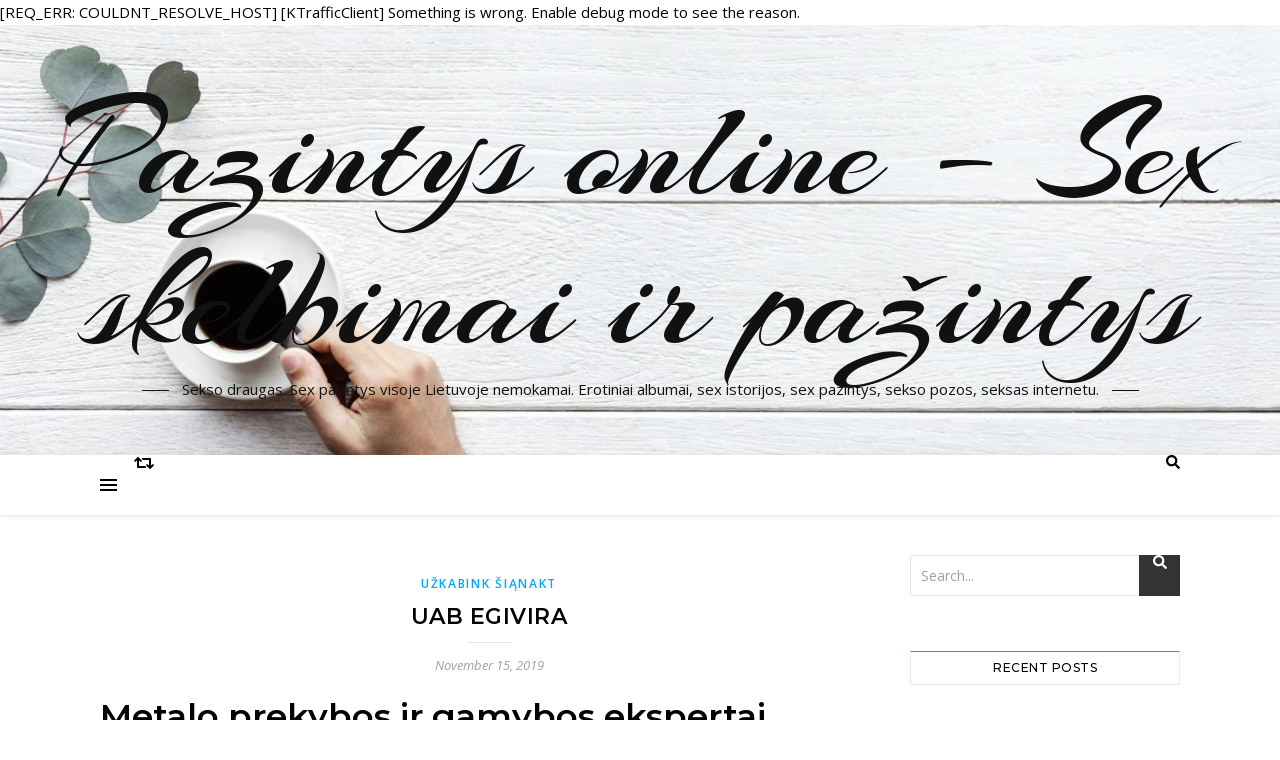

--- FILE ---
content_type: text/html; charset=UTF-8
request_url: https://pazintysonline.yo.fr/2019/11/15/uab-egivira/
body_size: 13229
content:
[REQ_ERR: COULDNT_RESOLVE_HOST] [KTrafficClient] Something is wrong. Enable debug mode to see the reason.<!DOCTYPE html>
<html lang="en-US">
<head>
	<meta charset="UTF-8">
	<meta name="viewport" content="width=device-width, initial-scale=1.0" />
	<link rel="profile" href="http://gmpg.org/xfn/11">

<title>Uab Egivira &#8211; Pazintys online &#8211; Sex skelbimai ir pažintys</title>
<link rel='dns-prefetch' href='//fonts.googleapis.com' />
<link rel='dns-prefetch' href='//s.w.org' />
<link rel="alternate" type="application/rss+xml" title="Pazintys online - Sex skelbimai ir pažintys &raquo; Feed" href="https://pazintysonline.yo.fr/feed/" />
<link rel="alternate" type="application/rss+xml" title="Pazintys online - Sex skelbimai ir pažintys &raquo; Comments Feed" href="https://pazintysonline.yo.fr/comments/feed/" />
<link rel="alternate" type="application/rss+xml" title="Pazintys online - Sex skelbimai ir pažintys &raquo; Uab Egivira Comments Feed" href="https://pazintysonline.yo.fr/2019/11/15/uab-egivira/feed/" />
		<script type="text/javascript">
			window._wpemojiSettings = {"baseUrl":"https:\/\/s.w.org\/images\/core\/emoji\/12.0.0-1\/72x72\/","ext":".png","svgUrl":"https:\/\/s.w.org\/images\/core\/emoji\/12.0.0-1\/svg\/","svgExt":".svg","source":{"concatemoji":"https:\/\/pazintysonline.yo.fr\/wp-includes\/js\/wp-emoji-release.min.js?ver=5.2.21"}};
			!function(e,a,t){var n,r,o,i=a.createElement("canvas"),p=i.getContext&&i.getContext("2d");function s(e,t){var a=String.fromCharCode;p.clearRect(0,0,i.width,i.height),p.fillText(a.apply(this,e),0,0);e=i.toDataURL();return p.clearRect(0,0,i.width,i.height),p.fillText(a.apply(this,t),0,0),e===i.toDataURL()}function c(e){var t=a.createElement("script");t.src=e,t.defer=t.type="text/javascript",a.getElementsByTagName("head")[0].appendChild(t)}for(o=Array("flag","emoji"),t.supports={everything:!0,everythingExceptFlag:!0},r=0;r<o.length;r++)t.supports[o[r]]=function(e){if(!p||!p.fillText)return!1;switch(p.textBaseline="top",p.font="600 32px Arial",e){case"flag":return s([55356,56826,55356,56819],[55356,56826,8203,55356,56819])?!1:!s([55356,57332,56128,56423,56128,56418,56128,56421,56128,56430,56128,56423,56128,56447],[55356,57332,8203,56128,56423,8203,56128,56418,8203,56128,56421,8203,56128,56430,8203,56128,56423,8203,56128,56447]);case"emoji":return!s([55357,56424,55356,57342,8205,55358,56605,8205,55357,56424,55356,57340],[55357,56424,55356,57342,8203,55358,56605,8203,55357,56424,55356,57340])}return!1}(o[r]),t.supports.everything=t.supports.everything&&t.supports[o[r]],"flag"!==o[r]&&(t.supports.everythingExceptFlag=t.supports.everythingExceptFlag&&t.supports[o[r]]);t.supports.everythingExceptFlag=t.supports.everythingExceptFlag&&!t.supports.flag,t.DOMReady=!1,t.readyCallback=function(){t.DOMReady=!0},t.supports.everything||(n=function(){t.readyCallback()},a.addEventListener?(a.addEventListener("DOMContentLoaded",n,!1),e.addEventListener("load",n,!1)):(e.attachEvent("onload",n),a.attachEvent("onreadystatechange",function(){"complete"===a.readyState&&t.readyCallback()})),(n=t.source||{}).concatemoji?c(n.concatemoji):n.wpemoji&&n.twemoji&&(c(n.twemoji),c(n.wpemoji)))}(window,document,window._wpemojiSettings);
		</script>
		<style type="text/css">
img.wp-smiley,
img.emoji {
	display: inline !important;
	border: none !important;
	box-shadow: none !important;
	height: 1em !important;
	width: 1em !important;
	margin: 0 .07em !important;
	vertical-align: -0.1em !important;
	background: none !important;
	padding: 0 !important;
}
</style>
	<link rel='stylesheet' id='wp-block-library-css'  href='https://pazintysonline.yo.fr/wp-includes/css/dist/block-library/style.min.css?ver=5.2.21' type='text/css' media='all' />
<link rel='stylesheet' id='bard-style-css'  href='https://pazintysonline.yo.fr/wp-content/themes/bard/style.css?ver=1.4.9.8' type='text/css' media='all' />
<link rel='stylesheet' id='fontello-css'  href='https://pazintysonline.yo.fr/wp-content/themes/bard/assets/css/fontello.css?ver=5.2.21' type='text/css' media='all' />
<link rel='stylesheet' id='slick-css'  href='https://pazintysonline.yo.fr/wp-content/themes/bard/assets/css/slick.css?ver=5.2.21' type='text/css' media='all' />
<link rel='stylesheet' id='scrollbar-css'  href='https://pazintysonline.yo.fr/wp-content/themes/bard/assets/css/perfect-scrollbar.css?ver=5.2.21' type='text/css' media='all' />
<link rel='stylesheet' id='bard-woocommerce-css'  href='https://pazintysonline.yo.fr/wp-content/themes/bard/assets/css/woocommerce.css?ver=5.2.21' type='text/css' media='all' />
<link rel='stylesheet' id='bard-responsive-css'  href='https://pazintysonline.yo.fr/wp-content/themes/bard/assets/css/responsive.css?ver=5.2.21' type='text/css' media='all' />
<link rel='stylesheet' id='bard-montserratr-font-css'  href='//fonts.googleapis.com/css?family=Montserrat%3A300%2C300i%2C400%2C400i%2C500%2C500i%2C600%2C600i%2C700%2C700i&#038;ver=1.0.0' type='text/css' media='all' />
<link rel='stylesheet' id='bard-opensans-font-css'  href='//fonts.googleapis.com/css?family=Open+Sans%3A400%2C400i%2C600%2C600i%2C700%2C700i&#038;ver=1.0.0' type='text/css' media='all' />
<link rel='stylesheet' id='bard-arizonia-font-css'  href='//fonts.googleapis.com/css?family=Arizonia%3A300%2C300i%2C400%2C400i%2C500%2C500i%2C600%2C600i%2C700%2C700i&#038;ver=1.0.0' type='text/css' media='all' />
<script type='text/javascript' src='https://pazintysonline.yo.fr/wp-includes/js/jquery/jquery.js?ver=1.12.4-wp'></script>
<script type='text/javascript' src='https://pazintysonline.yo.fr/wp-includes/js/jquery/jquery-migrate.min.js?ver=1.4.1'></script>
<link rel='https://api.w.org/' href='https://pazintysonline.yo.fr/wp-json/' />
<link rel="EditURI" type="application/rsd+xml" title="RSD" href="https://pazintysonline.yo.fr/xmlrpc.php?rsd" />
<link rel="wlwmanifest" type="application/wlwmanifest+xml" href="https://pazintysonline.yo.fr/wp-includes/wlwmanifest.xml" /> 
<link rel='prev' title='Pati didžiausia antilopė &#8211; Protų mūšiai Draugas lt' href='https://pazintysonline.yo.fr/2019/11/15/pati-didziausia-antilope-protu-musiai-draugas-lt/' />
<link rel='next' title='Vaizgantas Nebylys-rašyk lt: Juozas Tumas-Vaižgantas' href='https://pazintysonline.yo.fr/2019/11/15/vaizgantas-nebylys-rasyk-lt-juozas-tumas-vaizgantas/' />
<meta name="generator" content="WordPress 5.2.21" />
<link rel="canonical" href="https://pazintysonline.yo.fr/2019/11/15/uab-egivira/" />
<link rel='shortlink' href='https://pazintysonline.yo.fr/?p=1857' />
<link rel="alternate" type="application/json+oembed" href="https://pazintysonline.yo.fr/wp-json/oembed/1.0/embed?url=https%3A%2F%2Fpazintysonline.yo.fr%2F2019%2F11%2F15%2Fuab-egivira%2F" />
<link rel="alternate" type="text/xml+oembed" href="https://pazintysonline.yo.fr/wp-json/oembed/1.0/embed?url=https%3A%2F%2Fpazintysonline.yo.fr%2F2019%2F11%2F15%2Fuab-egivira%2F&#038;format=xml" />
<link rel="pingback" href="https://pazintysonline.yo.fr/xmlrpc.php">
<style id="bard_dynamic_css">body {background-color: #ffffff;}#top-bar {background-color: #ffffff;}#top-bar a {color: #000000;}#top-bar a:hover,#top-bar li.current-menu-item > a,#top-bar li.current-menu-ancestor > a,#top-bar .sub-menu li.current-menu-item > a,#top-bar .sub-menu li.current-menu-ancestor> a {color: #00a9ff;}#top-menu .sub-menu,#top-menu .sub-menu a {background-color: #ffffff;border-color: rgba(0,0,0, 0.05);}.header-logo a,.site-description,.header-socials-icon {color: #111;}.site-description:before,.site-description:after {background: #111;}.header-logo a:hover,.header-socials-icon:hover {color: #111111;}.entry-header {background-color: #ffffff;}#main-nav {background-color: #ffffff;box-shadow: 0px 1px 5px rgba(0,0,0, 0.1);}#main-nav a,#main-nav .svg-inline--fa,#main-nav #s {color: #000000;}.main-nav-sidebar div span,.sidebar-alt-close-btn span,.btn-tooltip {background-color: #000000;}.btn-tooltip:before {border-top-color: #000000;}#main-nav a:hover,#main-nav .svg-inline--fa:hover,#main-nav li.current-menu-item > a,#main-nav li.current-menu-ancestor > a,#main-nav .sub-menu li.current-menu-item > a,#main-nav .sub-menu li.current-menu-ancestor > a {color: #00a9ff;}.main-nav-sidebar:hover div span {background-color: #00a9ff;}#main-menu .sub-menu,#main-menu .sub-menu a {background-color: #ffffff;border-color: rgba(0,0,0, 0.05);}#main-nav #s {background-color: #ffffff;}#main-nav #s::-webkit-input-placeholder { /* Chrome/Opera/Safari */color: rgba(0,0,0, 0.7);}#main-nav #s::-moz-placeholder { /* Firefox 19+ */color: rgba(0,0,0, 0.7);}#main-nav #s:-ms-input-placeholder { /* IE 10+ */color: rgba(0,0,0, 0.7);}#main-nav #s:-moz-placeholder { /* Firefox 18- */color: rgba(0,0,0, 0.7);}/* Background */.sidebar-alt,.main-content,.featured-slider-area,#featured-links,.page-content select,.page-content input,.page-content textarea {background-color: #ffffff;}.featured-link .cv-inner {border-color: rgba(255,255,255, 0.4);}.featured-link:hover .cv-inner {border-color: rgba(255,255,255, 0.8);}#featured-links h6 {background-color: #ffffff;color: #000000;}/* Text */.page-content,.page-content select,.page-content input,.page-content textarea,.page-content .post-author a,.page-content .bard-widget a,.page-content .comment-author {color: #464646;}/* Title */.page-content h1,.page-content h2,.page-content h3,.page-content h4,.page-content h5,.page-content h6,.page-content .post-title a,.page-content .post-author a,.page-content .author-description h3 a,.page-content .related-posts h5 a,.page-content .blog-pagination .previous-page a,.page-content .blog-pagination .next-page a,blockquote,.page-content .post-share a,.page-content .read-more a {color: #030303;}.widget_wysija .widget-title h4:after {background-color: #030303;}.page-content .read-more a:hover,.page-content .post-title a:hover {color: rgba(3,3,3, 0.75);}/* Meta */.page-content .post-author,.page-content .post-comments,.page-content .post-date,.page-content .post-meta,.page-content .post-meta a,.page-content .related-post-date,.page-content .comment-meta a,.page-content .author-share a,.page-content .post-tags a,.page-content .tagcloud a,.widget_categories li,.widget_archive li,.ahse-subscribe-box p,.rpwwt-post-author,.rpwwt-post-categories,.rpwwt-post-date,.rpwwt-post-comments-number,.copyright-info,#page-footer .copyright-info a,.footer-menu-container,#page-footer .footer-menu-container a,.single-navigation span,.comment-notes {color: #a1a1a1;}.page-content input::-webkit-input-placeholder { /* Chrome/Opera/Safari */color: #a1a1a1;}.page-content input::-moz-placeholder { /* Firefox 19+ */color: #a1a1a1;}.page-content input:-ms-input-placeholder { /* IE 10+ */color: #a1a1a1;}.page-content input:-moz-placeholder { /* Firefox 18- */color: #a1a1a1;}/* Accent */.page-content a,.post-categories,#page-wrap .bard-widget.widget_text a,.scrolltop,.required {color: #00a9ff;}.page-content .elementor a,.page-content .elementor a:hover {color: inherit;}.ps-container > .ps-scrollbar-y-rail > .ps-scrollbar-y,.read-more a:after {background: #00a9ff;}.page-content a:hover,.scrolltop:hover {color: rgba(0,169,255, 0.8);}blockquote {border-color: #00a9ff;}.widget-title h4 {border-top-color: #00a9ff;}/* Selection */::-moz-selection {color: #ffffff;background: #00a9ff;}::selection {color: #ffffff;background: #00a9ff;}/* Border */.page-content .post-footer,.blog-list-style,.page-content .author-description,.page-content .related-posts,.page-content .entry-comments,.page-content .bard-widget li,.page-content #wp-calendar,.page-content #wp-calendar caption,.page-content #wp-calendar tbody td,.page-content .widget_nav_menu li a,.page-content .tagcloud a,.page-content select,.page-content input,.page-content textarea,.post-tags a,.gallery-caption,.wp-caption-text,table tr,table th,table td,pre,.single-navigation {border-color: #e8e8e8;}#main-menu > li:after,.border-divider,hr {background-color: #e8e8e8;}/* Buttons */.widget_search .svg-fa-wrap,.widget_search #searchsubmit,.page-content .submit,.page-content .blog-pagination.numeric a,.page-content .post-password-form input[type="submit"],.page-content .wpcf7 [type="submit"] {color: #ffffff;background-color: #333333;}.page-content .submit:hover,.page-content .blog-pagination.numeric a:hover,.page-content .blog-pagination.numeric span,.page-content .bard-subscribe-box input[type="submit"],.page-content .widget_wysija input[type="submit"],.page-content .post-password-form input[type="submit"]:hover,.page-content .wpcf7 [type="submit"]:hover {color: #ffffff;background-color: #00a9ff;}/* Image Overlay */.image-overlay,#infscr-loading,.page-content h4.image-overlay {color: #ffffff;background-color: rgba(73,73,73, 0.2);}.image-overlay a,.post-slider .prev-arrow,.post-slider .next-arrow,.page-content .image-overlay a,#featured-slider .slider-dots {color: #ffffff;}.slide-caption {background: rgba(255,255,255, 0.95);}#featured-slider .prev-arrow,#featured-slider .next-arrow,#featured-slider .slick-active,.slider-title:after {background: #ffffff;}.footer-socials,.footer-widgets {background: #ffffff;}.instagram-title {background: rgba(255,255,255, 0.85);}#page-footer,#page-footer a,#page-footer select,#page-footer input,#page-footer textarea {color: #222222;}#page-footer #s::-webkit-input-placeholder { /* Chrome/Opera/Safari */color: #222222;}#page-footer #s::-moz-placeholder { /* Firefox 19+ */color: #222222;}#page-footer #s:-ms-input-placeholder { /* IE 10+ */color: #222222;}#page-footer #s:-moz-placeholder { /* Firefox 18- */color: #222222;}/* Title */#page-footer h1,#page-footer h2,#page-footer h3,#page-footer h4,#page-footer h5,#page-footer h6,#page-footer .footer-socials a{color: #111111;}#page-footer a:hover {color: #00a9ff;}/* Border */#page-footer a,#page-footer .bard-widget li,#page-footer #wp-calendar,#page-footer #wp-calendar caption,#page-footer #wp-calendar tbody td,#page-footer .widget_nav_menu li a,#page-footer select,#page-footer input,#page-footer textarea,#page-footer .widget-title h4:before,#page-footer .widget-title h4:after,.alt-widget-title,.footer-widgets {border-color: #e8e8e8;}.sticky,.footer-copyright,.bard-widget.widget_wysija {background-color: #f6f6f6;}.bard-preloader-wrap {background-color: #ffffff;}.boxed-wrapper {max-width: 1160px;}.sidebar-alt {max-width: 340px;left: -340px; padding: 85px 35px 0px;}.sidebar-left,.sidebar-right {width: 302px;}.main-container {width: calc(100% - 302px);width: -webkit-calc(100% - 302px);}#top-bar > div,#main-nav > div,#featured-links,.main-content,.page-footer-inner,.featured-slider-area.boxed-wrapper {padding-left: 40px;padding-right: 40px;}@media screen and ( max-width: 979px ) {.top-bar-socials {float: none !important;}.top-bar-socials a {line-height: 40px !important;}}.entry-header {height: 450px;background-image: url(https://pazintysonline.yo.fr/wp-content/themes/bard/assets/images/header_bg.jpg);background-size: cover;}.entry-header {background-position: center center;}.logo-img {max-width: 500px;}#main-nav {text-align: center;}.main-nav-icons {position: absolute;top: 0px;right: 40px;z-index: 2;}.main-nav-buttons {position: absolute;top: 0px;left: 40px;z-index: 1;}#featured-links .featured-link {margin-right: 25px;}#featured-links .featured-link:last-of-type {margin-right: 0;}#featured-links .featured-link {width: calc( (100% - -25px) / 0 - 1px);width: -webkit-calc( (100% - -25px) / 0- 1px);}.featured-link:nth-child(1) .cv-inner {display: none;}.featured-link:nth-child(2) .cv-inner {display: none;}.featured-link:nth-child(3) .cv-inner {display: none;}.blog-grid > li {display: inline-block;vertical-align: top;margin-right: 32px;margin-bottom: 35px;}.blog-grid > li.blog-grid-style {width: calc((100% - 32px ) /2 - 1px);width: -webkit-calc((100% - 32px ) /2 - 1px);}@media screen and ( min-width: 979px ) {.blog-grid > .blog-list-style:nth-last-of-type(-n+1) {margin-bottom: 0;}.blog-grid > .blog-grid-style:nth-last-of-type(-n+2) { margin-bottom: 0;}}@media screen and ( max-width: 640px ) {.blog-grid > li:nth-last-of-type(-n+1) {margin-bottom: 0;}}.blog-grid > li:nth-of-type(2n+2) {margin-right: 0;}.sidebar-right {padding-left: 32px;}.blog-classic-style .post-content > p:first-of-type:first-letter,.single .post-content > p:first-of-type:first-letter,article.page .post-content > p:first-child:first-letter {float: left;margin: 6px 9px 0 -1px;font-family: 'Montserrat';font-weight: normal;font-style: normal;font-size: 81px;line-height: 65px;text-align: center;text-transform: uppercase;color: #030303;}@-moz-document url-prefix() {.blog-classic-style .post-content > p:first-of-type:first-letter,.single .post-content > p:first-of-type:first-letter,article.page .post-content > p:first-child:first-letter {margin-top: 10px !important;}}.header-logo a {font-family: 'Arizonia';}#top-menu li a {font-family: 'Open Sans';}#main-menu li a {font-family: 'Open Sans';}#mobile-menu li {font-family: 'Open Sans';}#top-menu li a,#main-menu li a,#mobile-menu li {text-transform: uppercase;}.footer-widgets .page-footer-inner > .bard-widget {width: 30%;margin-right: 5%;}.footer-widgets .page-footer-inner > .bard-widget:nth-child(3n+3) {margin-right: 0;}.footer-widgets .page-footer-inner > .bard-widget:nth-child(3n+4) {clear: both;}.woocommerce div.product .stock,.woocommerce div.product p.price,.woocommerce div.product span.price,.woocommerce ul.products li.product .price,.woocommerce-Reviews .woocommerce-review__author,.woocommerce form .form-row .required,.woocommerce form .form-row.woocommerce-invalid label,.woocommerce .page-content div.product .woocommerce-tabs ul.tabs li a {color: #464646;}.woocommerce a.remove:hover {color: #464646 !important;}.woocommerce a.remove,.woocommerce .product_meta,.page-content .woocommerce-breadcrumb,.page-content .woocommerce-review-link,.page-content .woocommerce-breadcrumb a,.page-content .woocommerce-MyAccount-navigation-link a,.woocommerce .woocommerce-info:before,.woocommerce .page-content .woocommerce-result-count,.woocommerce-page .page-content .woocommerce-result-count,.woocommerce-Reviews .woocommerce-review__published-date,.woocommerce .product_list_widget .quantity,.woocommerce .widget_products .amount,.woocommerce .widget_price_filter .price_slider_amount,.woocommerce .widget_recently_viewed_products .amount,.woocommerce .widget_top_rated_products .amount,.woocommerce .widget_recent_reviews .reviewer {color: #a1a1a1;}.woocommerce a.remove {color: #a1a1a1 !important;}p.demo_store,.woocommerce-store-notice,.woocommerce span.onsale { background-color: #00a9ff;}.woocommerce .star-rating::before,.woocommerce .star-rating span::before,.woocommerce .page-content ul.products li.product .button,.page-content .woocommerce ul.products li.product .button,.page-content .woocommerce-MyAccount-navigation-link.is-active a,.page-content .woocommerce-MyAccount-navigation-link a:hover,.woocommerce-message::before { color: #00a9ff;}.woocommerce form.login,.woocommerce form.register,.woocommerce-account fieldset,.woocommerce form.checkout_coupon,.woocommerce .woocommerce-info,.woocommerce .woocommerce-error,.woocommerce .woocommerce-message,.woocommerce .widget_shopping_cart .total,.woocommerce.widget_shopping_cart .total,.woocommerce-Reviews .comment_container,.woocommerce-cart #payment ul.payment_methods,#add_payment_method #payment ul.payment_methods,.woocommerce-checkout #payment ul.payment_methods,.woocommerce div.product .woocommerce-tabs ul.tabs::before,.woocommerce div.product .woocommerce-tabs ul.tabs::after,.woocommerce div.product .woocommerce-tabs ul.tabs li,.woocommerce .woocommerce-MyAccount-navigation-link,.select2-container--default .select2-selection--single {border-color: #e8e8e8;}.woocommerce-cart #payment,#add_payment_method #payment,.woocommerce-checkout #payment,.woocommerce .woocommerce-info,.woocommerce .woocommerce-error,.woocommerce .woocommerce-message,.woocommerce div.product .woocommerce-tabs ul.tabs li {background-color: rgba(232,232,232, 0.3);}.woocommerce-cart #payment div.payment_box::before,#add_payment_method #payment div.payment_box::before,.woocommerce-checkout #payment div.payment_box::before {border-color: rgba(232,232,232, 0.5);}.woocommerce-cart #payment div.payment_box,#add_payment_method #payment div.payment_box,.woocommerce-checkout #payment div.payment_box {background-color: rgba(232,232,232, 0.5);}.page-content .woocommerce input.button,.page-content .woocommerce a.button,.page-content .woocommerce a.button.alt,.page-content .woocommerce button.button.alt,.page-content .woocommerce input.button.alt,.page-content .woocommerce #respond input#submit.alt,.woocommerce .page-content .widget_product_search input[type="submit"],.woocommerce .page-content .woocommerce-message .button,.woocommerce .page-content a.button.alt,.woocommerce .page-content button.button.alt,.woocommerce .page-content #respond input#submit,.woocommerce .page-content .widget_price_filter .button,.woocommerce .page-content .woocommerce-message .button,.woocommerce-page .page-content .woocommerce-message .button {color: #ffffff;background-color: #333333;}.page-content .woocommerce input.button:hover,.page-content .woocommerce a.button:hover,.page-content .woocommerce a.button.alt:hover,.page-content .woocommerce button.button.alt:hover,.page-content .woocommerce input.button.alt:hover,.page-content .woocommerce #respond input#submit.alt:hover,.woocommerce .page-content .woocommerce-message .button:hover,.woocommerce .page-content a.button.alt:hover,.woocommerce .page-content button.button.alt:hover,.woocommerce .page-content #respond input#submit:hover,.woocommerce .page-content .widget_price_filter .button:hover,.woocommerce .page-content .woocommerce-message .button:hover,.woocommerce-page .page-content .woocommerce-message .button:hover {color: #ffffff;background-color: #00a9ff;}#loadFacebookG{width:35px;height:35px;display:block;position:relative;margin:auto}.facebook_blockG{background-color:#00a9ff;border:1px solid #00a9ff;float:left;height:25px;margin-left:2px;width:7px;opacity:.1;animation-name:bounceG;-o-animation-name:bounceG;-ms-animation-name:bounceG;-webkit-animation-name:bounceG;-moz-animation-name:bounceG;animation-duration:1.235s;-o-animation-duration:1.235s;-ms-animation-duration:1.235s;-webkit-animation-duration:1.235s;-moz-animation-duration:1.235s;animation-iteration-count:infinite;-o-animation-iteration-count:infinite;-ms-animation-iteration-count:infinite;-webkit-animation-iteration-count:infinite;-moz-animation-iteration-count:infinite;animation-direction:normal;-o-animation-direction:normal;-ms-animation-direction:normal;-webkit-animation-direction:normal;-moz-animation-direction:normal;transform:scale(0.7);-o-transform:scale(0.7);-ms-transform:scale(0.7);-webkit-transform:scale(0.7);-moz-transform:scale(0.7)}#blockG_1{animation-delay:.3695s;-o-animation-delay:.3695s;-ms-animation-delay:.3695s;-webkit-animation-delay:.3695s;-moz-animation-delay:.3695s}#blockG_2{animation-delay:.496s;-o-animation-delay:.496s;-ms-animation-delay:.496s;-webkit-animation-delay:.496s;-moz-animation-delay:.496s}#blockG_3{animation-delay:.6125s;-o-animation-delay:.6125s;-ms-animation-delay:.6125s;-webkit-animation-delay:.6125s;-moz-animation-delay:.6125s}@keyframes bounceG{0%{transform:scale(1.2);opacity:1}100%{transform:scale(0.7);opacity:.1}}@-o-keyframes bounceG{0%{-o-transform:scale(1.2);opacity:1}100%{-o-transform:scale(0.7);opacity:.1}}@-ms-keyframes bounceG{0%{-ms-transform:scale(1.2);opacity:1}100%{-ms-transform:scale(0.7);opacity:.1}}@-webkit-keyframes bounceG{0%{-webkit-transform:scale(1.2);opacity:1}100%{-webkit-transform:scale(0.7);opacity:.1}}@-moz-keyframes bounceG{0%{-moz-transform:scale(1.2);opacity:1}100%{-moz-transform:scale(0.7);opacity:.1}}</style>		<style type="text/css">.recentcomments a{display:inline !important;padding:0 !important;margin:0 !important;}</style>
		</head>

<body class="post-template-default single single-post postid-1857 single-format-standard wp-embed-responsive">

	<!-- Preloader -->
	
	<!-- Page Wrapper -->
	<div id="page-wrap">

		<!-- Boxed Wrapper -->
		<div id="page-header" >

		
	<div class="entry-header" data-parallax="" data-image="https://pazintysonline.yo.fr/wp-content/themes/bard/assets/images/header_bg.jpg">
		<div class="cv-outer">
		<div class="cv-inner">

			<div class="header-logo">
				
									
										<a href="https://pazintysonline.yo.fr/">Pazintys online &#8211; Sex skelbimai ir pažintys</a>
					
								
				<p class="site-description">Sekso draugas. Sex pažintys visoje Lietuvoje nemokamai. Erotiniai albumai, sex istorijos, sex pazintys, sekso pozos, seksas internetu.</p>
				
			</div>

			
	<div class="header-socials">

		
		
		
		
	</div>

	
		</div>
		</div>
	</div>

	
<div id="main-nav" class="clear-fix">

	<div class="boxed-wrapper">	
		
		<div class="main-nav-buttons">

			<!-- Alt Sidebar Icon -->
						<div class="main-nav-sidebar">
				<span class="btn-tooltip">Alt Sidebar</span>
				<div>
					<span></span>
					<span></span>
					<span></span>
				</div>
			</div>
			
			<!-- Random Post Button -->			
							
		<a class="random-post-btn" href="https://pazintysonline.yo.fr/2019/08/17/jurakalnio-apzvalgos-bokstas-apzvalgos-aiksteles-kauno-papiles-apzvalgos-bokstas/">
			<span class="btn-tooltip">Random Article</span>
			<i class="fas fa-retweet"></i>
		</a>

								
		</div>

		<!-- Icons -->
		<div class="main-nav-icons">
						<div class="main-nav-search">
				<span class="btn-tooltip">Search</span>
				<i class="fas fa-search"></i>
				<i class="fas fa-times"></i>
				<form role="search" method="get" id="searchform" class="clear-fix" action="https://pazintysonline.yo.fr/"><input type="search" name="s" id="s" placeholder="Search..." data-placeholder="Type then hit Enter..." value="" /><span class="svg-fa-wrap"><i class="fa fa-search"></i></span><input type="submit" id="searchsubmit" value="st" /></form>			</div>
					</div>


		<!-- Mobile Menu Button -->
		<span class="mobile-menu-btn">
			<i class="fas fa-chevron-down"></i>
		</span>

		
	</div>

</div><!-- #main-nav -->


		</div><!-- .boxed-wrapper -->

		<!-- Page Content -->
		<div class="page-content">
			
			
<div class="sidebar-alt-wrap">
	<div class="sidebar-alt-close image-overlay"></div>
	<aside class="sidebar-alt">

		<div class="sidebar-alt-close-btn">
			<span></span>
			<span></span>
		</div>

		<div ="bard-widget"><p>No Widgets found in the Sidebar Alt!</p></div>		
	</aside>
</div>
<!-- Page Content -->
<div class="main-content clear-fix boxed-wrapper" data-sidebar-sticky="1">


	
<div class="sidebar-alt-wrap">
	<div class="sidebar-alt-close image-overlay"></div>
	<aside class="sidebar-alt">

		<div class="sidebar-alt-close-btn">
			<span></span>
			<span></span>
		</div>

		<div ="bard-widget"><p>No Widgets found in the Sidebar Alt!</p></div>		
	</aside>
</div>
	<!-- Main Container -->
	<div class="main-container">

		<article id="post-1857" class="post-1857 post type-post status-publish format-standard hentry category-uzkabink-sianakt tag-uab-egivira">

	

	<div class="post-media">
			</div>

	<header class="post-header">

				<div class="post-categories"><a href="https://pazintysonline.yo.fr/category/uzkabink-sianakt/" rel="category tag">Užkabink Šiąnakt</a></div>
		
				<h1 class="post-title">Uab Egivira</h1>
				
		<span class="border-divider"></span>

		<div class="post-meta clear-fix">
						<span class="post-date">November 15, 2019</span>
					</span>
		
	</header>

	<div class="post-content">

		<h1>Metalo prekybos ir gamybos ekspertai Egivira</h1>
<figure style="width: 400px" class="wp-caption aligncenter"><img class="" src="https://dl.dropboxusercontent.com/s/e20vurvbt4wniee/image_39hujt8bn_girls.jpg" alt="Uab Egivira" width="400" /><figcaption class="wp-caption-text">Metalo gaminimo įmonė Vilniuje &#8211; Egivira Kontaktai</figcaption></figure>
<p style="text-align:center;"><iframe title="&quot;Aukšta klasė&quot;: Viktorija Šopytė, Raigardas Musnickas ir Vaida Genytė" width="960" height="540" src="https://www.youtube.com/embed/qhR2ir_zwaw?feature=oembed" frameborder="0" allow="accelerometer; autoplay; encrypted-media; gyroscope; picture-in-picture" allowfullscreen></iframe></p>
<p>You&#8217;ll have access to data from the previous 12-months from the date of your search. Svetainėje naudojami slapukai, kurie padeda užtikrinti jums teikiamų paslaugų kokybę. Darbo skelbimai (22211) Karjeros patarimai Kontaktai Specialistų atrankos. Išjungti. Darbo skelbimai Rodyti darbo skelbimus: Naujausi darbo skelbimai Darbas pagal. Technologiškai pažangi ir socialiai atsakinga bendrovė pripažinta kaip viena sparčiausiai augusių įmonių Lietuvoje ir apdovanota &#8220;Gazelė 2016&#8221; sertifikatu. Egivira, UAB &#8211; Rekvizitai, Informacija, Įmonės kodas: 300108769, Metalo g. 7a, 02190, Vilnius. Atsiliepimai, Skundai. Įsteigta: 1699-11-30. Sužinokite daugiau apie įmonę Egivira, UAB bei jos darbo pasiūlymus. View Domas Ramanauskas’ profile on LinkedIn, the world&#8217;s largest professional community. UAB &#8220;Egivira&#8221; ieško šaltkalvių armatūros ir metalo paruošimo darbams.Dabas su metalo apdirbimo staklėmis (gręžimo, pjovimo, lankstymo, karpymo ir pan.). Metalinių konstrukcijų paruošimas dažymui su šratavimo (smėliavimo) įranga. Jau daugiau nei 18 metų ESEMDA teikia patikimas, stabilias ir lanksčias paslaugas elektronikos gamybos pramonėje. Darbo skelbimai. Tvarkingi, nemokami darbo skelbimai. Nuo 2008 metų MEPCO, UAB vykdo pastatų energetikos konsultacijų veiklą. See the complete profile on LinkedIn and discover Domas’ connections and jobs at similar companies. See the complete profile on LinkedIn and discover Romuald.</p>
<p>UAB „Egivira“ specializuojasi metalo prekybos bei metalinių konstrukcijų gamybos srityje. Spausdami SUTINKU, Jūs sutinkate su tulsana.lt privatumo politika. UAB Egivira Jau eilę metų dirbame metalo gamyboje, gaminame gaminius statybų sektoriui &#8211; armatūriniai karkasai, konstruktyvas ir tt. Mes keliame sau aukštus reikalavimus, nuolat tobuliname procesus bei kvalifikaciją, siekdami sukurti aukščiausios kokybės gaminius ir paslaugas. EGIVIRA, UAB &#8211; visa įmonės informacija: kontaktai, veiklos sritys, vidutinis atlyginimas, darbuotojai, skolos sodrai. Taip pat galime įdiegti ir sukonfigūruoti serverį pagal Jūsų pageidavimus, bei užtikrinti stabilų serverio darbą &#8211; tiek programiškai, tiek aparatūriškai. Pagrindinė veikla &#8211; metalų didmeninė ir mažmeninė prekyba, metalo dirbinių mažmeninė ir didmeninė prekyba, metalo konstrukcijų ir konstrukcinių dalių gamyba, metalo pjaustymas ir kapojimas, produkcijos transportavimo paslaugos. UAB Egivira yra įmonė užsiimanti metalų didmenine ir mažmenine prekyba, metalo dirbinių mažmenine ir didmenine prekyba, metalo konstrukcijų ir konstrukcinių dalių gamyba, metalo pjaustymu ir kapojimu, produkcijos transportavimo paslaugomis. Access data on U.S. ocean freight imports from the last 12 months for all companies. UAB Egivira &#8211; viena iš lyderiaujančių įmonių Lietuvoje didmeninės ir mažmeninės metalo prekybos, apdirbimo ir gamybos srityje. Domas Ramanauskas atstovauja įmonę EGIVIRA, UAB. Rasta darbo pasiūlymų 0 Puslapis 0 iš 0. Romuald has 3 jobs listed on their profile. Nuolat augančią ir puikią UAB ŠVYTĖJIMAS komandą sudaro daugiau nei 100 darbuotojų. 60 iš jų yra aukščiausios kategorijos atestuoti profesionalai. EGIVIRA, UAB, Bendrieji, Metalo g. 7A. Šioje svetainėje naudojami slapukai jos funkcionalumo, vartotojo patirties gerinimo ir rinkodaros tikslais.</p>
<p>Papildykite, pakeiskite, panaikinkite įmonės UAB &#8220;Egivira&#8221; (įmonės kodas 300108769) informaciją, rekvizitus, logotipą, nuotraukas, Jūsų veiklą apibūdinančius raktažodžius. Primename, kad bendrovės, apie kurias įvesta daugiau naudingos informacijos, rodomos aukščiau įmonių …. The directory of Lithuanian companies. JSC. Wholesale of metals and metal ores. Veiklos aprašymas UAB Egivira yra įmonė užsiimanti metalų didmenine ir mažmenine prekyba, metalo dirbinių mažmenine ir didmenine prekyba, metalo konstrukcijų ir konstrukcinių dalių gamyba, metalo pjaustymu ir kapojimu, produkcijos transportavimo paslaugomis. Metalo prekyba, metalo konstrukcijų, metalo apdirbimas, cinkuota skarda, steel sheets, lakštinis plienas, hollow sections, plieno markės, metalo konstrukcijos. Pagrindinė įmonės veikla: metalų didmeninė ir mažmeninė prekyba, metalo dirbinių mažmeninė ir didmeninė prekyba, metalo konstrukcijų ir konstrukcinių dalių gamyba, metalo pjaustymas ir kapojimas, produkcijos transportavimo paslaugos. Pažymime, jog atlyginimų vidurkį gali. UAB Egivira yra įmonė užsiimanti metalų didmenine ir mažmenine prekyba, metalo dirbinių mažmenine ir didmenine prekyba, metalo konstrukcijų ir. Paspaudę „Sutinku“ sutiksite su slapukų įrašymu. Daugiau apie slapukus ir kaip jų atsisakyti privatumo pranešime. Susisiekite greitai ir patogiai su šiuo asmeniu. Metalai &#8211; prekyba. Metalo dirbiniai, gaminiai, konstrukcijos, konstrukcinės dalys &#8211; gamyba, didmeninė, mažmeninė prekyba. EGIVIRA, UAB &#8211; Metalas, metalo ir metalo dirbinių prekyba, metalo konstrukcijų ir konstrukcinių dalių gamyba, metalo pjaustymas ir kapojimas, produkcijos transportavimo paslaugosArchitektūra, projektavimas, statyba &#8211; apstatyba.lt. UAB Egivira yra įmonė užsiimanti metalų didmenine ir mažmenine prekyba, metalo dirbinių mažmenine ir didmenine prekyba. Draudžiama talpinti įžeidžiančius, žeminančius ir melagingus komentarus – jie bus trinami be išankstinio įspėjimo. EGIVIRA, UAB &#8211; metalo gaminiai, metalo gaminiai vilniuje. Įmonės kodas: 300108769, PVM: 100001683514, adresas: Metalo g. 7A. UAB EGIVIRA &#8211; specializuojasi metalo prekybos bei metalinių konstrukcijų gamybos srityje. EGIVIRA, UAB Vilnius rekvizitai, kontaktai, informacija. Adresas Metalo g. 7, LT-02190, VILNIUS. UAB Dirba.lt rekvizitai Dirba.lt komanda Dirba.lt Lietuvoje: Darbas Kaune, Darbas Vilniuje, Darbas Klaipėdoje, Darbas Panevėžyje, Darbas Šiauliuose, Darbas Marijampolėje, Darbas Palangoje, Darbas Alytuje Darbas Užsienyje. Popierius, popieriaus gaminiai; Rašymo priemonės; Dokumentų laikymas; Darbo stalo reikmenys; Žymekliai; Galanterijos prekės; Antspaudai. Per metus 99,79% visų įrangos pristatymo užsakymų įvykdėme laiku. Statybvietė yra tokia įvairialypė vieta, kad vėluoti joje tiesiog per didelė prabanga, todėl sukūrėme unikalias procedūras ir priemones, kaip suspėti viską atlikti laiku. Pradinis; Patalpinti straipsnį; RECEPTAI; Įmonių kategorijos. Tęsdami naršymą, jūs sutinkate su „Statyba Plius“ slapukų politika. Domas has 1 job listed on their profile. Uždaroji akcinė bendrovė „SOCIUS“ įkurta 1991 m. Vilniuje. Savo veiklos pradžioje įmonė užsiėmė kompiuterinės technikos importu. Nuo 1995m. bendrovė išvystė naują veiklos sritį – palydovinių programų priėmimo sistemų diegimą viešbučiuose bei poilsio namuose įvairiose Lietuvos vietovėse. EGIVIRA, UAB VEIKLA: Metalas, metalo ir metalo dirbinių prekyba, metalo konstrukcijų ir konstrukcinių dalių gamyba, metalo pjaustymas ir kapojimas, produkcijos transportavimo paslaugos. Turime surinkę stiprią savo srities profesionalų komandą. Suraskite EGIVIRA, UAB Vilniuje žemėlapyje ir sužinokite įmonės vietos koordinates. Pastatų energetikos skyriaus veiklos sritys yra pastatų energetikos konsultacijos – energijos vartojimo auditai pastatams ir pramonei, energinio naudingumo sertifikatai, modernizavimo investicijų projektai, galimybių studijos, energetinių parametrų matavimai, termovizija. Galime ne tik pasiūlyti įsigyti firminį serverį (tarnybinę stotį), bet ir sukomplektuoti ir surinkti pagal Jūsų poreikius. UAB &#8220;Žvanga&#8221; Kirtimų g. 61A, LT-02244, Vilnius Direktorius Alfonsas Bagdžius Tel: 8 52 641 261 Užsakymų priėmimas Tel/faks: 85 2 641 120. We use a rolling date range, so you can always look back 12-months from the current date. View Romuald Gedvidzius’ profile on LinkedIn, the world&#8217;s largest professional community.</p>
	</div>

	<footer class="post-footer">

		<div class="post-tags"><a href="https://pazintysonline.yo.fr/tag/uab-egivira/" rel="tag">Uab Egivira</a></div>
				<span class="post-author">By&nbsp;<a href="https://pazintysonline.yo.fr/author/viviana/" title="Posts by Viviana" rel="author">Viviana</a></span>
		
		<a href="https://pazintysonline.yo.fr/2019/11/15/uab-egivira/#respond" class="post-comments" >0 Comments</a>		
	</footer>


</article>
<div class="single-navigation">
	<!-- Previous Post -->
		<div class="previous-post">
		<a href="https://pazintysonline.yo.fr/2019/11/15/pati-didziausia-antilope-protu-musiai-draugas-lt/" title="Pati didžiausia antilopė - Protų mūšiai Draugas lt">
				</a>
		<div>
			<span><i class="fas fa-long-arrow-alt-left"></i>&nbsp;Previous</span>
			<a href="https://pazintysonline.yo.fr/2019/11/15/pati-didziausia-antilope-protu-musiai-draugas-lt/" title="Pati didžiausia antilopė - Protų mūšiai Draugas lt">
				<h5>Pati didžiausia antilopė - Protų mūšiai Draugas lt</h5>
			</a>
		</div>
	</div>
	
	<!-- Next Post -->
		<div class="next-post">
		<a href="https://pazintysonline.yo.fr/2019/11/15/vaizgantas-nebylys-rasyk-lt-juozas-tumas-vaizgantas/" title="Vaizgantas Nebylys-rašyk lt: Juozas Tumas-Vaižgantas">
				</a>
		<div>
			<span>Newer&nbsp;<i class="fas fa-long-arrow-alt-right"></i></span>
			<a href="https://pazintysonline.yo.fr/2019/11/15/vaizgantas-nebylys-rasyk-lt-juozas-tumas-vaizgantas/" title="Vaizgantas Nebylys-rašyk lt: Juozas Tumas-Vaižgantas">
				<h5>Vaizgantas Nebylys-rašyk lt: Juozas Tumas-Vaižgantas</h5>		
			</a>
		</div>
	</div>
	</div><div class="comments-area" id="comments">	<div id="respond" class="comment-respond">
		<h3 id="reply-title" class="comment-reply-title">Leave a Reply <small><a rel="nofollow" id="cancel-comment-reply-link" href="/2019/11/15/uab-egivira/#respond" style="display:none;">Cancel reply</a></small></h3>			<form action="https://pazintysonline.yo.fr/wp-comments-post.php" method="post" id="commentform" class="comment-form" novalidate>
				<p class="comment-notes"><span id="email-notes">Your email address will not be published.</span> Required fields are marked <span class="required">*</span></p><p class="comment-form-author"><label for="author">Name <span class="required">*</span></label> <input id="author" name="author" type="text" value="" size="30" maxlength="245" required='required' /></p>
<p class="comment-form-email"><label for="email">Email <span class="required">*</span></label> <input id="email" name="email" type="email" value="" size="30" maxlength="100" aria-describedby="email-notes" required='required' /></p>
<p class="comment-form-url"><label for="url">Website</label> <input id="url" name="url" type="url" value="" size="30" maxlength="200" /></p>
<p class="comment-form-cookies-consent"><input id="wp-comment-cookies-consent" name="wp-comment-cookies-consent" type="checkbox" value="yes" /><label for="wp-comment-cookies-consent">Save my name, email, and website in this browser for the next time I comment.</label></p>
<p class="comment-form-comment"><label for="comment">Comment</label> <textarea id="comment" name="comment" cols="45" rows="8" maxlength="65525" required="required"></textarea></p><p class="form-submit"><input name="submit" type="submit" id="submit" class="submit" value="Post Comment" /> <input type='hidden' name='comment_post_ID' value='1857' id='comment_post_ID' />
<input type='hidden' name='comment_parent' id='comment_parent' value='0' />
</p>			</form>
			</div><!-- #respond -->
	</div>
	</div><!-- .main-container -->


	
<div class="sidebar-right-wrap">
	<aside class="sidebar-right">
		<div id="search-2" class="bard-widget widget_search"><form role="search" method="get" id="searchform" class="clear-fix" action="https://pazintysonline.yo.fr/"><input type="search" name="s" id="s" placeholder="Search..." data-placeholder="Type then hit Enter..." value="" /><span class="svg-fa-wrap"><i class="fa fa-search"></i></span><input type="submit" id="searchsubmit" value="st" /></form></div>		<div id="recent-posts-2" class="bard-widget widget_recent_entries">		<div class="widget-title"><h4>Recent Posts</h4></div>		<ul>
											<li>
					<a href="https://pazintysonline.yo.fr/2019/11/29/nekilnojamo-turto-skelbimai-aruodas-lt/">Nekilnojamo turto skelbimai &#8211; Aruodas lt</a>
									</li>
											<li>
					<a href="https://pazintysonline.yo.fr/2019/11/29/kepenu-hemangioma-priezastys-simptomai-diagnoze/">Kepenų hemangioma: priežastys, simptomai, diagnozė</a>
									</li>
											<li>
					<a href="https://pazintysonline.yo.fr/2019/11/29/tattoo-salonas-11-tatuiruociu-salonai-tattoo-vilniuje-2019-m-kainos/">Tattoo Salonas-11 TATUIRUOČIŲ SALONAI TATTOO Vilniuje: 2019 m kainos</a>
									</li>
											<li>
					<a href="https://pazintysonline.yo.fr/2019/11/29/zenkliukai-nieko-rimto-zenkliukai/">Ženkliukai Nieko rimto-Ženkliukai</a>
									</li>
											<li>
					<a href="https://pazintysonline.yo.fr/2019/11/29/karsti-sumustiniai-karsti-sumustiniai-su-kumpiu-ir-suriu-sauleta-virtuve/">Karšti Sumuštiniai-Karšti sumuštiniai su kumpiu ir sūriu Saulėta virtuvė</a>
									</li>
					</ul>
		</div><div id="recent-comments-2" class="bard-widget widget_recent_comments"><div class="widget-title"><h4>Recent Comments</h4></div><ul id="recentcomments"></ul></div><div id="archives-2" class="bard-widget widget_archive"><div class="widget-title"><h4>Archives</h4></div>		<ul>
				<li><a href='https://pazintysonline.yo.fr/2019/11/'>November 2019</a></li>
	<li><a href='https://pazintysonline.yo.fr/2019/10/'>October 2019</a></li>
	<li><a href='https://pazintysonline.yo.fr/2019/09/'>September 2019</a></li>
	<li><a href='https://pazintysonline.yo.fr/2019/08/'>August 2019</a></li>
		</ul>
			</div><div id="categories-2" class="bard-widget widget_categories"><div class="widget-title"><h4>Categories</h4></div>		<ul>
				<li class="cat-item cat-item-79"><a href="https://pazintysonline.yo.fr/category/hookup-programos/">„Hookup“ Programos</a>
</li>
	<li class="cat-item cat-item-13"><a href="https://pazintysonline.yo.fr/category/absoliucios-pazintys/">Absoliučios Pažintys</a>
</li>
	<li class="cat-item cat-item-187"><a href="https://pazintysonline.yo.fr/category/atsitiktines-pazinciu-svetaines/">Atsitiktinės Pažinčių Svetainės</a>
</li>
	<li class="cat-item cat-item-132"><a href="https://pazintysonline.yo.fr/category/elito-pazinciu-svetaine/">Elito Pažinčių Svetainė</a>
</li>
	<li class="cat-item cat-item-65"><a href="https://pazintysonline.yo.fr/category/europos-pazinciu-svetaines/">Europos Pažinčių Svetaines</a>
</li>
	<li class="cat-item cat-item-3"><a href="https://pazintysonline.yo.fr/category/geriausia-pazinciu-programa/">Geriausia Pažinčių Programa</a>
</li>
	<li class="cat-item cat-item-35"><a href="https://pazintysonline.yo.fr/category/geriausia-pazinciu-svetaine/">Geriausia Pažinčių Svetainė</a>
</li>
	<li class="cat-item cat-item-120"><a href="https://pazintysonline.yo.fr/category/geriausia-sujungimo-programa/">Geriausia Sujungimo Programa</a>
</li>
	<li class="cat-item cat-item-311"><a href="https://pazintysonline.yo.fr/category/geriausia-sujungimo-svetaine/">Geriausia Sujungimo Svetainė</a>
</li>
	<li class="cat-item cat-item-85"><a href="https://pazintysonline.yo.fr/category/geriausias-sujungimas-svetaines/">Geriausias Sujungimas Svetaines</a>
</li>
	<li class="cat-item cat-item-43"><a href="https://pazintysonline.yo.fr/category/geriausios-internetines-pazinciu-programos/">Geriausios Internetinės Pažinčių Programos</a>
</li>
	<li class="cat-item cat-item-90"><a href="https://pazintysonline.yo.fr/category/geriausios-pazinciu-programos/">Geriausios Pažinčių Programos</a>
</li>
	<li class="cat-item cat-item-31"><a href="https://pazintysonline.yo.fr/category/geriausios-pazinciu-svetaines/">Geriausios Pažinčių Svetainės</a>
</li>
	<li class="cat-item cat-item-49"><a href="https://pazintysonline.yo.fr/category/geriausios-prisijungimo-programos/">Geriausios Prisijungimo Programos</a>
</li>
	<li class="cat-item cat-item-245"><a href="https://pazintysonline.yo.fr/category/geriausios-rasiu-pazinciu-svetaines/">Geriausios Rasių Pažinčių Svetainės</a>
</li>
	<li class="cat-item cat-item-97"><a href="https://pazintysonline.yo.fr/category/geriausios-suaugusiuju-pazinciu-svetaines/">Geriausios Suaugusiųjų Pažinčių Svetainės</a>
</li>
	<li class="cat-item cat-item-345"><a href="https://pazintysonline.yo.fr/category/geriausiu-pazinciu-svetainiu-desimtukas/">Geriausių Pažinčių Svetainių Dešimtukas</a>
</li>
	<li class="cat-item cat-item-60"><a href="https://pazintysonline.yo.fr/category/geros-pazinciu-programos/">Geros Pažinčių Programos</a>
</li>
	<li class="cat-item cat-item-23"><a href="https://pazintysonline.yo.fr/category/geros-pazinciu-svetaines/">Geros Pažinčių Svetainės</a>
</li>
	<li class="cat-item cat-item-148"><a href="https://pazintysonline.yo.fr/category/greitieji-pasimatymai/">Greitieji Pasimatymai</a>
</li>
	<li class="cat-item cat-item-210"><a href="https://pazintysonline.yo.fr/category/internetines-pazinciu-svetaine/">Internetinės Pažinčių Svetainė</a>
</li>
	<li class="cat-item cat-item-7"><a href="https://pazintysonline.yo.fr/category/internetines-pazinciu-svetaines/">Internetinės Pažinčių Svetainės</a>
</li>
	<li class="cat-item cat-item-158"><a href="https://pazintysonline.yo.fr/category/internetiniu-pazinciu-patarimai/">Internetinių Pažinčių Patarimai</a>
</li>
	<li class="cat-item cat-item-160"><a href="https://pazintysonline.yo.fr/category/internetiniu-pazinciu-profilis/">Internetinių Pažinčių Profilis</a>
</li>
	<li class="cat-item cat-item-115"><a href="https://pazintysonline.yo.fr/category/internetiniu-pazinciu-programa/">Internetinių Pažinčių Programa</a>
</li>
	<li class="cat-item cat-item-25"><a href="https://pazintysonline.yo.fr/category/jaunesnes-moterys/">Jaunesnės Moterys</a>
</li>
	<li class="cat-item cat-item-324"><a href="https://pazintysonline.yo.fr/category/juodos-pazinciu-svetaines/">Juodos Pažinčių Svetainės</a>
</li>
	<li class="cat-item cat-item-578"><a href="https://pazintysonline.yo.fr/category/nauja-pazinciu-programa/">Nauja Pažinčių Programa</a>
</li>
	<li class="cat-item cat-item-164"><a href="https://pazintysonline.yo.fr/category/nauja-pazinciu-svetaine/">Nauja Pažinčių Svetainė</a>
</li>
	<li class="cat-item cat-item-74"><a href="https://pazintysonline.yo.fr/category/naujos-pazinciu-svetaines/">Naujos Pažinčių Svetainės</a>
</li>
	<li class="cat-item cat-item-138"><a href="https://pazintysonline.yo.fr/category/nemokama-suaugusiuju-pazinciu-svetaine/">Nemokama Suaugusiųjų Pažinčių Svetainė</a>
</li>
	<li class="cat-item cat-item-151"><a href="https://pazintysonline.yo.fr/category/nemokamai-sujungti-svetaines/">Nemokamai Sujungti Svetaines</a>
</li>
	<li class="cat-item cat-item-15"><a href="https://pazintysonline.yo.fr/category/paaugliu-pazinciu-programos/">Paauglių Pažinčių Programos</a>
</li>
	<li class="cat-item cat-item-166"><a href="https://pazintysonline.yo.fr/category/paaugliu-pazinciu-svetaine/">Paauglių Pažinčių Svetainė</a>
</li>
	<li class="cat-item cat-item-21"><a href="https://pazintysonline.yo.fr/category/paaugliu-pazinciu-svetaines/">Paauglių Pažinčių Svetainės</a>
</li>
	<li class="cat-item cat-item-298"><a href="https://pazintysonline.yo.fr/category/pasimatymai-salia-manes/">Pasimatymai Šalia Manęs</a>
</li>
	<li class="cat-item cat-item-276"><a href="https://pazintysonline.yo.fr/category/pasimatymo-apibrezimas/">Pasimatymo Apibrėžimas</a>
</li>
	<li class="cat-item cat-item-72"><a href="https://pazintysonline.yo.fr/category/pasimatymu-simuliatorius/">Pasimatymų Simuliatorius</a>
</li>
	<li class="cat-item cat-item-197"><a href="https://pazintysonline.yo.fr/category/pazinciu-agentura/">Pažinčių Agentūra</a>
</li>
	<li class="cat-item cat-item-357"><a href="https://pazintysonline.yo.fr/category/pazinciu-fabrikas/">Pažinčių Fabrikas</a>
</li>
	<li class="cat-item cat-item-47"><a href="https://pazintysonline.yo.fr/category/pazinciu-kavine/">Pažinčių Kavinė</a>
</li>
	<li class="cat-item cat-item-55"><a href="https://pazintysonline.yo.fr/category/pazinciu-klubas/">Pažinčių Klubas</a>
</li>
	<li class="cat-item cat-item-19"><a href="https://pazintysonline.yo.fr/category/pazinciu-pasaulis/">Pažinčių Pasaulis</a>
</li>
	<li class="cat-item cat-item-267"><a href="https://pazintysonline.yo.fr/category/pazinciu-paslaugos/">Pažinčių Paslaugos</a>
</li>
	<li class="cat-item cat-item-9"><a href="https://pazintysonline.yo.fr/category/pazinciu-patarimai/">Pažinčių Patarimai</a>
</li>
	<li class="cat-item cat-item-63"><a href="https://pazintysonline.yo.fr/category/pazinciu-pokalbiai/">Pažinčių Pokalbiai</a>
</li>
	<li class="cat-item cat-item-45"><a href="https://pazintysonline.yo.fr/category/pazinciu-portalas/">Pažinčių Portalas</a>
</li>
	<li class="cat-item cat-item-194"><a href="https://pazintysonline.yo.fr/category/pazinciu-profiliai/">Pažinčių Profiliai</a>
</li>
	<li class="cat-item cat-item-128"><a href="https://pazintysonline.yo.fr/category/pazinciu-profilis/">Pažinčių Profilis</a>
</li>
	<li class="cat-item cat-item-58"><a href="https://pazintysonline.yo.fr/category/pazinciu-programa/">Pažinčių Programa</a>
</li>
	<li class="cat-item cat-item-51"><a href="https://pazintysonline.yo.fr/category/pazinciu-programos/">Pažinčių Programos</a>
</li>
	<li class="cat-item cat-item-252"><a href="https://pazintysonline.yo.fr/category/pazinciu-seksas/">Pažinčių Seksas</a>
</li>
	<li class="cat-item cat-item-29"><a href="https://pazintysonline.yo.fr/category/pazinciu-svetaine/">Pažinčių Svetainė</a>
</li>
	<li class="cat-item cat-item-5"><a href="https://pazintysonline.yo.fr/category/pazinciu-svetaines/">Pažinčių Svetaines</a>
</li>
	<li class="cat-item cat-item-130"><a href="https://pazintysonline.yo.fr/category/pazinciu-svetaines-paaugliams/">Pažinčių Svetainės Paaugliams</a>
</li>
	<li class="cat-item cat-item-40"><a href="https://pazintysonline.yo.fr/category/pazinciu-svetaines-kurios-veikia/">Pažinčių Svetaines, Kurios Veikia</a>
</li>
	<li class="cat-item cat-item-263"><a href="https://pazintysonline.yo.fr/category/pazinciu-svetainiu-pazinciu-svetaine/">Pažinčių Svetainių Pažinčių Svetainė</a>
</li>
	<li class="cat-item cat-item-70"><a href="https://pazintysonline.yo.fr/category/pazinciu-svetainiu-sarasas/">Pažinčių Svetainių Sąrašas</a>
</li>
	<li class="cat-item cat-item-92"><a href="https://pazintysonline.yo.fr/category/pazinciu-zaidimai/">Pažinčių Žaidimai</a>
</li>
	<li class="cat-item cat-item-441"><a href="https://pazintysonline.yo.fr/category/pazinciu-zaidimas/">Pažinčių Žaidimas</a>
</li>
	<li class="cat-item cat-item-126"><a href="https://pazintysonline.yo.fr/category/pazintys-internetu/">Pažintys Internetu</a>
</li>
	<li class="cat-item cat-item-333"><a href="https://pazintysonline.yo.fr/category/pazintys-merginos/">Pažintys Merginos</a>
</li>
	<li class="cat-item cat-item-124"><a href="https://pazintysonline.yo.fr/category/pazintys-paaugliai/">Pažintys Paaugliai</a>
</li>
	<li class="cat-item cat-item-237"><a href="https://pazintysonline.yo.fr/category/pazintys-paaugliams/">Pažintys Paaugliams</a>
</li>
	<li class="cat-item cat-item-104"><a href="https://pazintysonline.yo.fr/category/populiariausios-hookup-programos/">Populiariausios „Hookup“ Programos</a>
</li>
	<li class="cat-item cat-item-11"><a href="https://pazintysonline.yo.fr/category/populiariausios-nemokamos-pasimatymu-programos/">Populiariausios Nemokamos Pasimatymų Programos</a>
</li>
	<li class="cat-item cat-item-335"><a href="https://pazintysonline.yo.fr/category/populiariausios-pazinciu-programos/">Populiariausios Pažinčių Programos</a>
</li>
	<li class="cat-item cat-item-83"><a href="https://pazintysonline.yo.fr/category/populiarios-pazinciu-svetaines/">Populiarios Pažinčių Svetainės</a>
</li>
	<li class="cat-item cat-item-320"><a href="https://pazintysonline.yo.fr/category/populiarios-pazintys/">Populiarios Pažintys</a>
</li>
	<li class="cat-item cat-item-37"><a href="https://pazintysonline.yo.fr/category/prisijungimo-programa/">Prisijungimo Programa</a>
</li>
	<li class="cat-item cat-item-360"><a href="https://pazintysonline.yo.fr/category/prisijungimo-svetaines/">Prisijungimo Svetaines</a>
</li>
	<li class="cat-item cat-item-185"><a href="https://pazintysonline.yo.fr/category/sekso-pazinciu-programa/">Sekso Pažinčių Programa</a>
</li>
	<li class="cat-item cat-item-53"><a href="https://pazintysonline.yo.fr/category/sekso-pazinciu-svetaines/">Sekso Pažinčių Svetainės</a>
</li>
	<li class="cat-item cat-item-142"><a href="https://pazintysonline.yo.fr/category/suaugusiuju-pazinciu-svetaine/">Suaugusiųjų Pažinčių Svetainė</a>
</li>
	<li class="cat-item cat-item-217"><a href="https://pazintysonline.yo.fr/category/suaugusiuju-pazinciu-svetaines/">Suaugusiųjų Pažinčių Svetainės</a>
</li>
	<li class="cat-item cat-item-229"><a href="https://pazintysonline.yo.fr/category/suaugusiuju-sujungimo-vietos/">Suaugusiųjų Sujungimo Vietos</a>
</li>
	<li class="cat-item cat-item-156"><a href="https://pazintysonline.yo.fr/category/sujungti-programas/">Sujungti Programas</a>
</li>
	<li class="cat-item cat-item-95"><a href="https://pazintysonline.yo.fr/category/sujungti-svetaines/">Sujungti Svetaines</a>
</li>
	<li class="cat-item cat-item-307"><a href="https://pazintysonline.yo.fr/category/tarprasiniu-pazinciu-programa/">Tarprasinių Pažinčių Programa</a>
</li>
	<li class="cat-item cat-item-68"><a href="https://pazintysonline.yo.fr/category/tarprasiniu-pazinciu-svetainiu/">Tarprasinių Pažinčių Svetainių</a>
</li>
	<li class="cat-item cat-item-191"><a href="https://pazintysonline.yo.fr/category/tikras-pazinciu-svetaines/">Tikras Pažinčių Svetaines</a>
</li>
	<li class="cat-item cat-item-17"><a href="https://pazintysonline.yo.fr/category/tikros-pazintys/">Tikros Pažintys</a>
</li>
	<li class="cat-item cat-item-502"><a href="https://pazintysonline.yo.fr/category/uzkabink-sianakt/">Užkabink Šiąnakt</a>
</li>
	<li class="cat-item cat-item-199"><a href="https://pazintysonline.yo.fr/category/vietines-pazinciu-svetaines/">Vietinės Pažinčių Svetainės</a>
</li>
	<li class="cat-item cat-item-27"><a href="https://pazintysonline.yo.fr/category/visiskai-pazinciu-svetaines/">Visiškai Pažinčių Svetaines</a>
</li>
	<li class="cat-item cat-item-99"><a href="https://pazintysonline.yo.fr/category/vyresnio-amziaus-pazinciu-svetaines/">Vyresnio Amžiaus Pažinčių Svetaines</a>
</li>
		</ul>
			</div><div id="meta-2" class="bard-widget widget_meta"><div class="widget-title"><h4>Meta</h4></div>			<ul>
						<li><a href="https://pazintysonline.yo.fr/wp-login.php">Log in</a></li>
			<li><a href="https://pazintysonline.yo.fr/feed/">Entries <abbr title="Really Simple Syndication">RSS</abbr></a></li>
			<li><a href="https://pazintysonline.yo.fr/comments/feed/">Comments <abbr title="Really Simple Syndication">RSS</abbr></a></li>
			<li><a href="https://wordpress.org/" title="Powered by WordPress, state-of-the-art semantic personal publishing platform.">WordPress.org</a></li>			</ul>
			</div>	</aside>
</div>
</div><!-- .page-content -->

		</div><!-- .page-content -->

		<!-- Page Footer -->
		<footer id="page-footer" class="clear-fix">
				
			<div class="footer-instagram-widget">
	</div>			
			<div class="footer-copyright">

				<div class="page-footer-inner boxed-wrapper">
					
					<!-- Footer Logo -->
										
					<div class="copyright-info">
						
						<span class="credit">
							Bard Theme by <a href="http://wp-royal.com/"><a href="http://wp-royal.com/">WP Royal</a>.</a>						</span>

											</div>
			
										<span class="scrolltop">
						<span class="icon-angle-up"></span>
						<span>Back to top</span>
					</span>
										
				</div>

			</div><!-- .boxed-wrapper -->

		</footer><!-- #page-footer -->

	</div><!-- #page-wrap -->

<script type='text/javascript' src='https://pazintysonline.yo.fr/wp-content/themes/bard/assets/js/custom-plugins.js?ver=5.2.21'></script>
<script type='text/javascript' src='https://pazintysonline.yo.fr/wp-content/themes/bard/assets/js/custom-scripts.js?ver=5.2.21'></script>
<script type='text/javascript' src='https://pazintysonline.yo.fr/wp-includes/js/comment-reply.min.js?ver=5.2.21'></script>
<script type='text/javascript' src='https://pazintysonline.yo.fr/wp-includes/js/wp-embed.min.js?ver=5.2.21'></script>

</body>
</html>